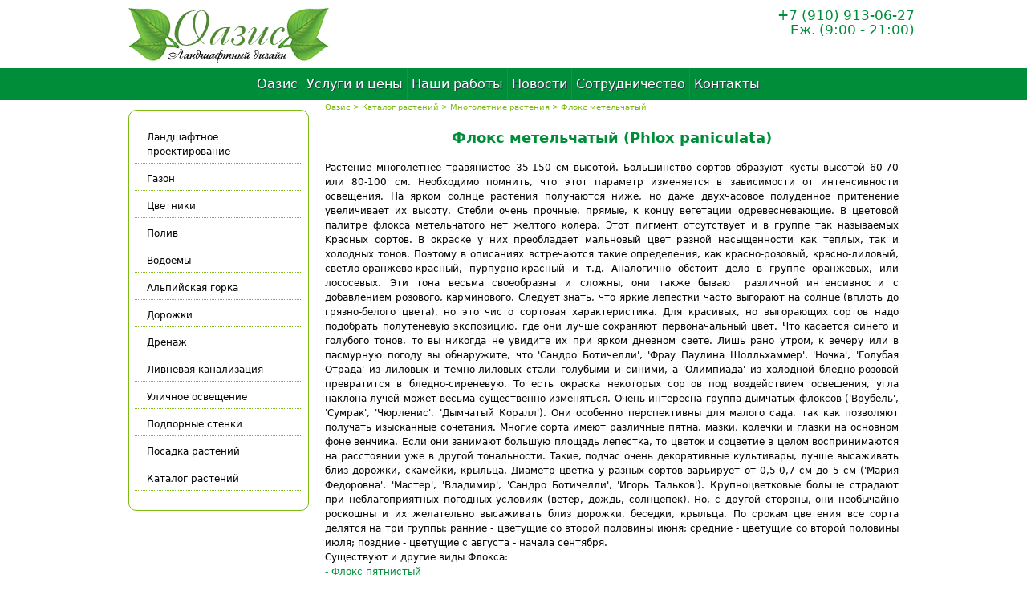

--- FILE ---
content_type: text/html
request_url: http://oazis.obninsk.com/KAT.RAST.%20-%20Mnogolet%20-%2079.FLOX%20METEL.html
body_size: 5231
content:
<!DOCTYPE html>
<html lang="ru" dir="ltr">
<html>
<head>
    <meta charset="utf-8">
	<title>Флокс метельчатый, многолетние растения | ООО Оазис</title>
	<meta name="MobileOptimized" content="width">
    <meta name="HandheldFriendly" content="true">
    <meta name="viewport" content="width=device-width">
    <meta http-equiv="cleartype" content="on">
	<meta name="keywords" content="флокс метельчатый, многолетние, растения" />
	<meta name="description" content="Флокс метельчатый, многолетние растения." />
	<link rel="shortcut icon" href="images/logo/oazis_favicon.ico" type="image/x-icon">
   
    <link rel="stylesheet" href="css/style.css" type="text/css" media="screen">
	<link rel="stylesheet" href="css/colorbox.css" type="text/css" media="screen">
    <link rel="stylesheet" href="css/menu.css" media="screen">
	
	<script type="text/javascript" src="js/jquery-1.11.2.min.js"></script>
	<script type="text/javascript" src="js/jquery.colorbox.js"></script>
	<script type="text/javascript" src="js/sliding_effect.js"></script>

	<script>
		$(function() {
			var pull 		= $('#pull');
				menu 		= $('nav ul');
				menuHeight	= menu.height();

			$(pull).on('click', function(e) {
				e.preventDefault();
				menu.slideToggle();
			});

			$(window).resize(function(){
        		var w = $(window).width();
        		if(w > 320 && menu.is(':hidden')) {
        			menu.removeAttr('style');
        		}
    		});
		});
	</script>
	
	
	<script>
			$(document).ready(function(){
				//Examples of how to assign the Colorbox event to elements
				$(".group1").colorbox({rel:'group1'});
				$(".group2").colorbox({rel:'group2'});
				
				//Example of preserving a JavaScript event for inline calls.
				$("#click").click(function(){ 
					$('#click').css({"background-color":"#f00", "color":"#fff", "cursor":"inherit"}).text("Open this window again and this message will still be here.");
					return false;
				});
			});
	</script>

</head>

<body>

<header id="header" role="banner">

    <div class="logo">
        <a href="/" title="Ландшафтный дизайн Оазис" rel="home"><img src="images/logo/logo.png" alt="Ландшафтный дизайн Оазис" /></a>
    </div>
  
    <div class="cont">
	    	    <span>+7 (910) 913-06-27</span><br />
		<span>Еж. (9:00 - 21:00)</span>    </div>

</header>
  
<div id="navigation">
            <nav class="clearfix">
		<ul class="clearfix">
			<li><a href="/" title="Ландшафтный дизайн Оазис">Оазис</a></li>
			<li><a href="price.html" title="Услуги и цены">Услуги и цены</a></li>
			<li><a href="gallery.html" title="Наши работы">Наши работы</a></li>
			<li><a href="news.html" title="Новости">Новости</a></li>
            <li><a href="sotrudnichestvo.html" title="Сотрудничество">Сотрудничество</a></li>
			<li><a href="contact.html" title="Контакты">Контакты</a></li>	
		</ul>
		<a href="#" id="pull">Меню</a>
	</nav></div>

<div id="main"> 
	
<article id="content">
<div class="breadcrumb"><a href="/">Оазис</a> > <a href="Levoe-menu-7. KAT.RAST..html">Каталог растений</a> > Многолетние растения > Флокс метельчатый</div>
				<h1 align="center">Флокс метельчатый (Phlox paniculata)</h1>
				  <p>Растение многолетнее травянистое 35-150 см высотой. Большинство сортов образуют кусты высотой 60-70 или 80-100 см. Необходимо помнить, что этот параметр изменяется в зависимости от интенсивности освещения. На ярком солнце растения получаются ниже, но даже двухчасовое полуденное притенение увеличивает их высоту.  Стебли очень прочные, прямые, к концу вегетации одревесневающие. В цветовой палитре флокса метельчатого нет желтого колера. Этот пигмент отсутствует и в группе так называемых Kpасных сортов. В окраске у них преобладает мальновый цвет разной насыщенности как теплых, так и холодных тонов. Поэтому в описаниях встречаются такие определения, как красно-розовый, красно-лиловый, светло-оранжево-красный, пурпурно-красный и т.д.  Аналогично обстоит дело в группе оранжевых, или лососевых. Эти тона весьма своеобразны и сложны, они также бывают различной интенсивности с добавлением розового, карминового.  Следует знать, что яркие лепестки часто выгорают на солнце (вплоть до грязно-белого цвета), но это чисто сортовая характеристика. Для красивых, но выгорающих сортов надо подобрать полутеневую экспозицию, где они лучше сохраняют первоначальный цвет.  Что касается синего и голубого тонов, то вы никогда не увидите их при ярком дневном свете. Лишь рано утром, к вечеру или в пасмурную погоду вы обнаружите, что 'Сандро Ботичелли', 'Фрау Паулина Шолльхаммер', 'Ночка', 'Голубая Отрада' из лиловых и темно-лиловых стали голубыми и синими, а 'Олимпиада' из холодной бледно-розовой превратится в бледно-сиреневую. То есть окраска некоторых сортов под воздействием освещения, угла наклона лучей может весьма существенно изменяться. Очень интересна группа дымчатых флоксов ('Врубель', 'Сумрак', 'Чюрленис', 'Дымчатый Коралл'). Они особенно перспективны для малого сада, так как позволяют получать изысканные сочетания. Многие сорта имеют различные пятна, мазки, колечки и глазки на основном фоне венчика. Если они занимают большую площадь лепестка, то цветок и соцветие в целом воспринимаются на расстоянии уже в другой тональности. Такие, подчас очень декоративные культивары, лучше высаживать близ дорожки, скамейки, крыльца. Диаметр цветка у разных сортов варьирует от 0,5-0,7 см до 5 см ('Мария Федоровна', 'Мастер', 'Владимир', 'Сандро Ботичелли', 'Игорь Тальков'). Крупноцветковые больше страдают при неблагоприятных погодных условиях (ветер, дождь, солнцепек). Но, с другой стороны, они необычайно роскошны и их желательно высаживать близ дорожки, беседки, крыльца. По срокам цветения все сорта делятся на три группы: ранние - цветущие со второй половины июня; средние - цветущие со второй половины июля; поздние - цветущие с августа - начала сентября.<br />
				  Существуют и другие виды Флокса:
				  <br /> <a href="KAT.RAST. - Mnogolet - 80.FLOX PYATN.html" > - Флокс пятнистый </a>
		          <br /> <a href="KAT.RAST. - Mnogolet - 81.FLOX RASTOP.html" > - Флокс растопыренный </a>
				  <br /> <a href="KAT.RAST. - Mnogolet - 82.FLOX SHILOV.html" > - Флокс шиловидный </a></p>
			      <div class="img-border" style="float:left; margin-right:10px;">
                  <a class="group2" href="katalog/mnogoletnie/floxmeteb.jpg" ><img src="katalog/mnogoletnie/floxmete.jpg"/></a>
                  </div>
				  <div class="img-border" style="float:left; margin-right:10px;">
                  <a class="group2" href="katalog/mnogoletnie/floxmeteb1.jpg" ><img src="katalog/mnogoletnie/floxmete1.jpg"/></a>
                  </div>
				  <div class="img-border" style="float:left; margin-right:10px;">
                  <a class="group2" href="katalog/mnogoletnie/floxmeteb2.jpg" ><img src="katalog/mnogoletnie/floxmete2.jpg"/></a>
                  </div>
<div style="clear:both;"></div>			  
</article>

<aside class="sidebar">
<menu>
        	<div id="navigation-block">
            <ul id="sliding-navigation">
			    <li class="sliding-element"><a href="proekt.html" title="Ландшафтное проектирование">Ландшафтное проектирование</a></li>
                <li class="sliding-element"><a href="gazon.html">Газон</a></li>
				<li class="sliding-element"><a href="cvetniki.html">Цветники</a></li>
				<li class="sliding-element"><a href="poliv.html">Полив</a></li>
                <li class="sliding-element"><a href="vodoem.html">Водоёмы</a></li>
                <li class="sliding-element"><a href="alpinary.html">Альпийская горка</a></li>
				<li class="sliding-element"><a href="dorojki.html">Дорожки</a></li>
				<li class="sliding-element"><a href="drenazh.html">Дренаж</a></li>
				<li class="sliding-element"><a href="livnevka.html">Ливневая канализация</a></li>
                <li class="sliding-element"><a href="osve.html">Уличное освещение</a></li>
                <li class="sliding-element"><a href="stenki.html">Подпорные стенки</a></li>
                <li class="sliding-element"><a href="posad.html">Посадка растений</a></li>
				<li class="sliding-element"><a href="Levoe-menu-7. KAT.RAST..html">Каталог растений</a></li>
            </ul>
    </div></menu>

</aside>
	
</div>

<footer>
    <div>
	    <div>Адрес: г. Обнинск, ул.Раздольная, д.27. Тел. +7 (910) 913-06-27.</div>
<div>&copy; Ландшафтный дизайн "Оазис", 2008 - 2019</div>    </div>
	<div>
	    <script>
  (function(i,s,o,g,r,a,m){i['GoogleAnalyticsObject']=r;i[r]=i[r]||function(){
  (i[r].q=i[r].q||[]).push(arguments)},i[r].l=1*new Date();a=s.createElement(o),
  m=s.getElementsByTagName(o)[0];a.async=1;a.src=g;m.parentNode.insertBefore(a,m)
  })(window,document,'script','//www.google-analytics.com/analytics.js','ga');

  ga('create', 'UA-34763158-1', 'auto');
  ga('send', 'pageview');

</script>

<!-- Yandex.Metrika counter -->
<script type="text/javascript">
(function (d, w, c) {
    (w[c] = w[c] || []).push(function() {
        try {
            w.yaCounter18413320 = new Ya.Metrika({id:18413320,
                    webvisor:true,
                    clickmap:true,
                    trackLinks:true,
                    accurateTrackBounce:true});
        } catch(e) { }
    });

    var n = d.getElementsByTagName("script")[0],
        s = d.createElement("script"),
        f = function () { n.parentNode.insertBefore(s, n); };
    s.type = "text/javascript";
    s.async = true;
    s.src = (d.location.protocol == "https:" ? "https:" : "http:") + "//mc.yandex.ru/metrika/watch.js";

    if (w.opera == "[object Opera]") {
        d.addEventListener("DOMContentLoaded", f, false);
    } else { f(); }
})(document, window, "yandex_metrika_callbacks");
</script>
<noscript><div><img src="//mc.yandex.ru/watch/18413320" style="position:absolute; left:-9999px;" alt="" /></div></noscript>
<!-- /Yandex.Metrika counter -->	</div>
	
</footer>

</body>
</html>

--- FILE ---
content_type: text/css
request_url: http://oazis.obninsk.com/css/style.css
body_size: 2875
content:
/* =================HTML5 display definitions ================================= */
article,
aside,
footer,
header,
nav,
section {
    display: block;
}

[hidden] {
    display: none;
}

/*********************************Base*************************************/
html {
font-family: Verdana, Tahoma, "DejaVu Sans", sans-serif;
font-size: 75%;
line-height: 1.5em;
}

body {
margin: 0;
padding: 0;
}

h1 {
font-size: 1.5em;
line-height: 1.5em;
text-align:center;
color:#008d3a;
}
h2 {
font-size: 1.3em;
line-height: 1.5em;
text-align:center;
}
h3 {
font-size: 1.1em;
line-height: 1.5em;
text-align:center;
}

p {
margin: 1em 0;
text-align: justify;
}

p a{
color:#008d3a;
text-decoration:none;
}

.img-border {
	padding:11px;
	background:url(../images/gallery/img-border.png) 0 0 no-repeat;
}

/*********************************Blocks*************************************/
header {
max-width:1000px;
margin:10px auto;
}

.logo {
width:50%;
min-width:250px;
}

.logo img {
    margin-left: 20px;
}

.cont {
font-size:17px;
color:#008d3a;
width:50%;
min-width:250px;
text-align: right;
}

.col {
    width: 222px;
    margin-right: 5px;
    float: left;
}

.gal {
    width: 222px;
    margin-right: 5px;
    float: left;
}

/*********************************content*************************************/
#main {
    box-sizing: border-box;
    margin: 0 auto;
    max-width: 1000px;
    padding: 0 10px;
}
  
menu {
padding: 0;
}
  
#content, .sidebar {
padding: 0 10px;
box-sizing:border-box;
}

#navigation-block {
    border: 1px solid #7DBA14;
    border-radius: 10px;
	overflow: hidden;
}
ul#sliding-navigation {
    font-size: 1em;
    list-style: none outside none;
    padding: 7px;
}
ul#sliding-navigation li.sliding-element h3, ul#sliding-navigation li.sliding-element a {
    display: block;
    margin: 0 0 5px;
    padding: 5px 15px;
}
ul#sliding-navigation li.sliding-element a {
    border-bottom: 1px dotted #7DBA14;
    color: #000000;
    text-decoration: none;
}
ul#sliding-navigation li.sliding-element a:hover {
    color: #7DBA14;
}

.breadcrumb {
color:#7DBA14;
font-size:10px;
}

.breadcrumb a {
color:#7DBA14;
text-decoration:none;
}

footer {
width:100%; 
text-align:center;
clear:both;
}

/*********************************responsive*************************************/

@media all and (min-width: 480px) {


}

@media all and (min-width: 481px) and (max-width: 959px) {

.logo, .cont {
float:left;
}

#content {
    float: left;
    width: 66.66667%;
    margin-left: 33.33333%;
    margin-right: -100%;
  }

.sidebar {
    float: left;
    width: 33.33333%;
    margin-left: 0%;
    margin-right: -33.33333%;
  }
}

@media all and (min-width: 960px) {

.logo, .cont {
float:left;
}

#content {
float: left;
width: 75%;
margin-left: 25%;
margin-right: -100%;
  }

.sidebar{
float: left;
width: 25%;
margin-left: 0%;
margin-right: -20%;
  }
  


}



--- FILE ---
content_type: text/css
request_url: http://oazis.obninsk.com/css/menu.css
body_size: 1857
content:
/* Clearfix */
.clearfix:before,
.clearfix:after {
    content: " ";
    display: table;
}
.clearfix:after {
    clear: both;
}
.clearfix {
    *zoom: 1;
}

nav {
	position: relative;
	width: 100%;
	height: 40px;
	background: #008d3a;
	font-size: 16px;
	clear: both;
}

nav ul {
	padding: 0;
	margin: 0 auto;
	height: 40px;
	max-width:650px;
}
nav li {
	display: inline;
	float: left;
}
nav a {
	color: #fff;
	display: inline-block;
	text-align: center;
	text-decoration: none;
	line-height: 40px;
	text-shadow: 1px 1px 0px #283744;
	padding: 0 5px;
	box-sizing: border-box;
}
nav li a {
	border-right: 1px solid #576979;
	box-sizing:border-box;
	-moz-box-sizing:border-box;
	-webkit-box-sizing:border-box;
}
nav li:last-child a {
	border-right: 0;
}
nav a:hover, nav a:active {
	background-color: #8c99a4;
}
nav a#pull {
	display: none;
}

/*Styles for screen 600px and lower*/
@media screen and (max-width: 650px) {
	nav { 
  		height: auto;
  	}
  	nav ul {
  		width: 100%;
  		display: block;
  		height: auto;
  	}
  	nav li {
  		width: 50%;
  		float: left;
  		position: relative;
  	}
  	nav li a {
		border-bottom: 1px solid #576979;
		border-right: 1px solid #576979;
	}
  	nav a {
	  	text-align: left;
	  	width: 100%;
	  	text-indent: 25px;
  	}
}

@media only screen and (max-width : 480px) {
	nav {
		border-bottom: 0;
	}
	nav ul {
		display: none;
		height: auto;
	}
	nav a#pull {
		display: block;
		background-color: #008d3a;
		width: 100%;
		position: relative;
	}
	nav a#pull:after {
		content:"";
		background: url('images/nav-icon.png') no-repeat;
		width: 30px;
		height: 30px;
		display: inline-block;
		position: absolute;
		right: 15px;
		top: 10px;
	}
}

/*Smartphone*/
@media only screen and (max-width : 320px) {
	nav li {
		display: block;
		float: none;
		width: 100%;
	}
	nav li a {
		border-bottom: 1px solid #576979;
	}
}

--- FILE ---
content_type: text/plain
request_url: https://www.google-analytics.com/j/collect?v=1&_v=j102&a=835363262&t=pageview&_s=1&dl=http%3A%2F%2Foazis.obninsk.com%2FKAT.RAST.%2520-%2520Mnogolet%2520-%252079.FLOX%2520METEL.html&ul=en-us%40posix&dt=%D0%A4%D0%BB%D0%BE%D0%BA%D1%81%20%D0%BC%D0%B5%D1%82%D0%B5%D0%BB%D1%8C%D1%87%D0%B0%D1%82%D1%8B%D0%B9%2C%20%D0%BC%D0%BD%D0%BE%D0%B3%D0%BE%D0%BB%D0%B5%D1%82%D0%BD%D0%B8%D0%B5%20%D1%80%D0%B0%D1%81%D1%82%D0%B5%D0%BD%D0%B8%D1%8F%20%7C%20%D0%9E%D0%9E%D0%9E%20%D0%9E%D0%B0%D0%B7%D0%B8%D1%81&sr=1280x720&vp=1280x720&_u=IEBAAEABAAAAACAAI~&jid=39754048&gjid=1189773290&cid=1257041176.1768827373&tid=UA-34763158-1&_gid=611171066.1768827373&_r=1&_slc=1&z=964467558
body_size: -286
content:
2,cG-Y8VTGDJT8K